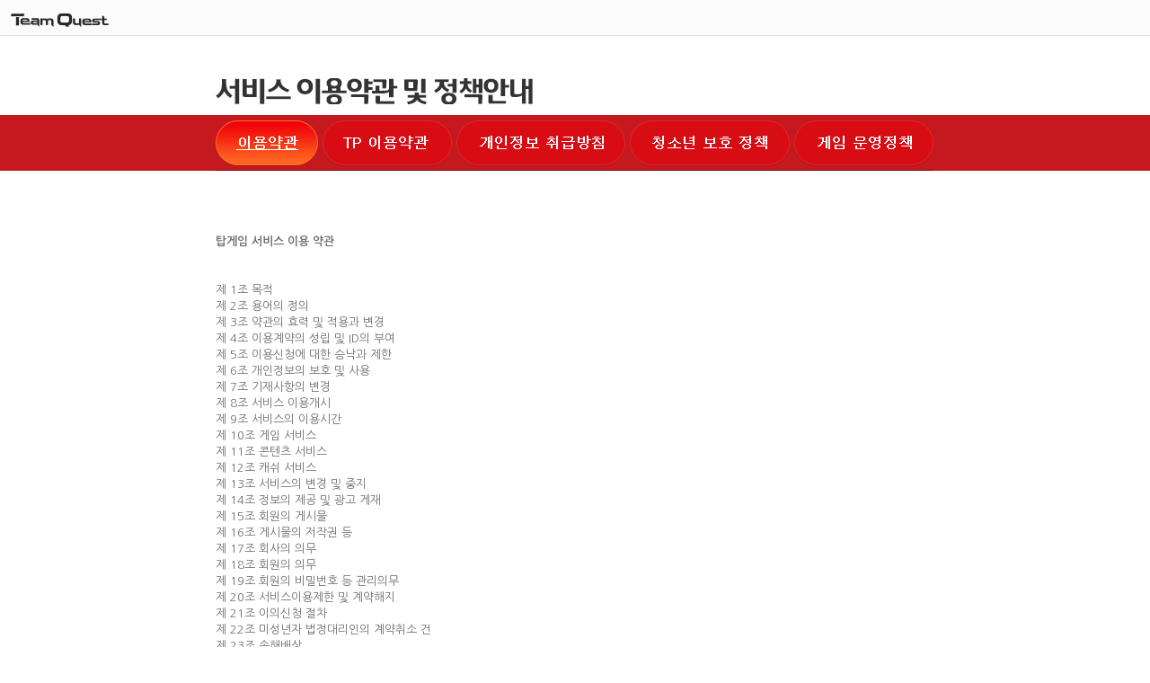

--- FILE ---
content_type: text/html; charset=UTF-8
request_url: https://www.topgame.kr/policy/policy.html
body_size: 43301
content:


<!DOCTYPE html PUBLIC "-//W3C//DTD XHTML 1.0 Transitional//EN" "http://www.w3.org/TR/xhtml1/DTD/xhtml1-transitional.dtd">
<html xmlns="http://www.w3.org/1999/xhtml">
<head>
<meta http-equiv="Content-Type" content="text/html; charset=utf-8" />
<title>탑게임(TopGame)</title>
<meta name="title"        content="TopGame" />
<meta name="author"       content="TopGame"/>
<meta name="keywords"     content="TopGame"/>
<meta name="description"  content="TopGame 홈페이지입니다." />	
<meta http-equiv="X-UA-Compatible" content="IE=edge">
<link href="https://imgcdn.topgame.kr/www/image/wwwico.ico" rel="shortcut icon">

<link type="text/css" href="/libs/css/common.css" rel="stylesheet"  charset="utf-8" />
<link type="text/css" href="/libs/css/agree.css"  rel="stylesheet"  charset="utf-8" />

<script type="text/javascript" src="/libs/js/all.js"></script>
</head>
<body>
	<ul id="skipNavi">
	</ul>
	<div id="wrap">
		<h1><a href="/" title="TeamQuest">TeamQuest</a></h1>
		<!-- header area -->
		<div id="header">
			<ul id="utill_menu"></ul>
		</div>
		<!-- //header area -->
	<!-- container area -->		
	<div id="container">
		<div id="content-area">
			<div id="contents">
		
				<div id="location">
					<h2><img src="https://cyfun7796.cdn3.cafe24.com/topgame/common/tit_agree.gif" alt="탑게임 이용약관" /></h2>
				</div>
				<div id="navi">
					<ul>
						<li class="depth1"><a href="/policy/policy.html"         ><img src="https://cyfun7796.cdn3.cafe24.com/topgame/common/navi_agr_1_on.gif"  alt="이용약관" /></a></li>
						<li class="depth1"><a href="/policy/TPoint_policy.html"  ><img src="https://cyfun7796.cdn3.cafe24.com/topgame/common/navi_agr_2_off.gif" alt="Top Point 이용약관" /></a></li>
						<li class="depth1"><a href="/policy/privacy.html"        ><img src="https://cyfun7796.cdn3.cafe24.com/topgame/common/navi_agr_3_off.gif" alt="개인정보 취급방침" /></a></li>
						<li class="depth1"><a href="/policy/youth_policy.html"   ><img src="https://cyfun7796.cdn3.cafe24.com/topgame/common/navi_agr_4_off.gif" alt="청소년 보호정책" /></a></li>
						<li class="depth1"><a href="/policy/gamepolicy.html"     ><img src="https://cyfun7796.cdn3.cafe24.com/topgame/common/navi_agr_5_off.gif" alt="게임 운영정책" /></a></li>
					</ul>
				</div>
				<script type="text/javascript">
				//<![CDATA[
					new gnbNavi('navi','noscript',1);
				//]]>
				</script>

				<div class="agree">
					

					<style type="text/css">
ul.policy_list {  }
ul.policy_list li { font-weight: bold; }
ul.policy_list li a { color: #666; }

ol { margin-left: 17px;}
ol > li { list-style-type:decimal !important; margin-bottom: 15px;}
</style>
<div class="agree_cont">

<h4>탑게임 서비스 이용 약관</h4>
<br /><br />

<ul>
<li><a href="#01">제 1조 목적</a></li>
<li><a href="#02">제 2조 용어의 정의</a></li>
<li><a href="#03">제 3조 약관의 효력 및 적용과 변경</a></li>
<li><a href="#04">제 4조 이용계약의 성립 및 ID의 부여</a></li>
<li><a href="#05">제 5조 이용신청에 대한 승낙과 제한</a></li>
<li><a href="#06">제 6조 개인정보의 보호 및 사용</a></li>
<li><a href="#07">제 7조 기재사항의 변경</a></li>
<li><a href="#08">제 8조 서비스 이용개시</a></li>
<li><a href="#09">제 9조 서비스의 이용시간</a></li>
<li><a href="#10">제 10조 게임 서비스</a></li>
<li><a href="#11">제 11조 콘텐츠 서비스</a></li>
<li><a href="#12">제 12조 캐쉬 서비스</a></li>
<li><a href="#13">제 13조 서비스의 변경 및 중지</a></li>
<li><a href="#14">제 14조 정보의 제공 및 광고 게재</a></li>
<li><a href="#15">제 15조 회원의 게시물</a></li>
<li><a href="#16">제 16조 게시물의 저작권 등</a></li>
<li><a href="#17">제 17조 회사의 의무</a></li>
<li><a href="#18">제 18조 회원의 의무</a></li>
<li><a href="#19">제 19조 회원의 비밀번호 등 관리의무</a></li>
<li><a href="#20">제 20조 서비스이용제한 및 계약해지</a></li>
<li><a href="#21">제 21조 이의신청 절차</a></li>
<li><a href="#22">제 22조 미성년자 법정대리인의 계약취소 건</a></li>
<li><a href="#23">제 23조 손해배상</a></li>
<li><a href="#24">제 24조 면책사항</a></li>
<li><a href="#25">제 25조 관할법원</a></li>
<li><부칙></li>
</ul>
<br /><br />

<h4 id="01">제1조 목적</h4>
<br />
<p>이 이용약관은 <font color="d52e1c"><b>(주)팀퀘스트</b></font>(이하 “회사”라고 함)가 운영하는 게임(www.topgame.kr) 및 제반 서비스의 이용과 관련하여 회원과 회사간의 조건 및 절차에 관한 기본적인 사항을 정함을 목적으로 합니다.</p>
<br />

<h4 id="02">제2조 용어의 정의</h4>
<br />
<p>이 약관에서 사용하는 용어의 정의는 다음과 같습니다.</p>
<br />
<ol>
<li>이용계약 : 회사가 제공하는 서비스 이용과 관련하여 회사와 이용고객 간에 체결하는 계약을 말합니다. </li>
<li>회원 : 회사가 운영하는 사이트에 접속하여 이 약관에 동의하고, ID(고유식별자)와 PASSWORD(비밀번호)를 발급 받아 회사가 제공하는 서비스를 이용하는 자를 말합니다.</li>
<li>고유식별자(ID) : 회원 식별과 서비스 이용을 위하여 회원이 선정하고 회사가 부여한 문자와 숫자의 조합으로 회사 ID 및 각 게임의 게임 계정을 포함합니다.</li>
<li>비밀번호 : 회원이 부여 받은 고유식별자와 일치하는 이용 고객임을 확인하기 위해 회원 자신이 선정한 문자와 숫자, 특수 기호의 조합을 말합니다.</li>
<li>이용고객(이용자) : 회사가 제공하는 서비스를 이용하는 자(회원, 비회원 포함)를 말합니다. 이 약관에서 사용하는 용어의 정의는 제1항에서 정하는 것을 제외하고는 관계법령 및 서비스별 안내에서 정하는 바에 의합니다. 관계법령과 서비스별 안내에서 정하지 않는 것은 일반적인 상관례에 의합니다.</li>
</ol>

<h4 id="03">제3조 이용약관의 효력 및 변경</h4>
<br />
<ol>
<li>이 약관은 회사에서 운영하는 홈페이지(www.topgame.kr)에 온라인으로 공시함으로써 효력이 발생합니다. 이 약관에 동의하고 회원가입을 한 회원은 약관에 동의한 시점부터 동의한 약관의 적용을 받고 약관의 변경이 있을 경우에는 변경의 효력이 발생한 시점부터 변경된 약관의 적용을 받습니다.</li>
<li>이 약관에 동의하는 것은 정기적으로 홈페이지를 방문하여 약관의 변경사항을 확인하는 것에 동의하는 것을 의미합니다.</li>
<li>회사는 필요하다고 인정되는 경우 이 약관을 변경할 수 있습니다. 회사는 약관이 변경되는 경우에 변경된 약관의 내용과 적용일을 정하여, 그 적용일로부터 7일전 홈페이지에 온라인으로 공시합니다. 다만, 이용자에게 불리하게 약관 내용을 변경하는 경우에는 적용일로부터 30일전 홈페이지에 온라인으로 공시하거나 회원이 입력한 가장 최근의 e-mail로 전송하는 방법으로 회원에게 고지합니다. 변경된 약관은 공시하거나 고지한 적용일로부터 효력이 발생합니다.</li>
<li>회원은 변경된 약관에 대해 거부할 권리가 있습니다. 본 약관의 변경에 대해 이의가 있는 회원은 서비스 이용을 중단하고 이용계약을 해지(회원탈퇴)할 수 있습니다. 회원이 변경된 이용약관의 적용일 이후에도 서비스를 계속 이용하는 경우에는 개정된 약관에 동의한 것으로 봅니다.</li>
</ol>

<h4 id="04">제 4조 이용계약의 성립 및 ID의 부여</h4>
<br />
<ol>
<li>회사가 제공하는 서비스를 이용하고자 하는 자가 본 약관의 내용에 대하여 동의를 한 다음 회사가 제시하는 양식과 절차에 따라 이용신청을 하고, 그 신청한 내용에 대해 회사가 승낙함으로써 회사와 이용자간의 이용계약이 체결됩니다. 단, 이용자가 14세 미만 미성년자인 경우, 관련법에 따라 법정대리인의 동의절차를 거쳐야만 회사가 제시하는 가입 절차를 완료할 수 있습니다.</li>
<li>본 이용약관에 대한 동의는 서비스를 이용하고자 하는 자가 이용 신청 시 본 약관에 ‘동의함’ 버튼을 클릭함으로써 동의의 의사표시가 완료됩니다.</li>
<li>이용자는 제1항의 이용 신청 시 반드시 이용자의 실명 및 실제정보를 기재하여야 합니다. 이를 준수하지 않은 회원은 일체의 권리를 주장할 수 없습니다.</li>
<li>이용계약이 성립되면 회사는 회원에게 본 약관이 정하는 바에 따라 회원 ID를 승낙하고 회원 ID를 통해 회원에 대한 제반 관리 업무를 수행합니다. 회원은 본 약관이 정한 바에 따라 부여 받은 회원 ID를 매개로 하여 게임 계정을 생성할 수 있습니다.</li>
<li>회원은 회사가 정한 절차에 의해 3개의 ID를 부여 받을 수 있으며 부여된 ID를 통해 회사가 제공하는 서비스를 이용할 수 있습니다. 단, 회사가 제시하는 양식과 절차가 완료되지 않은 경우, 일부 서비스 이용에 제한이 있을 수 있습니다.</li>
<li>일단 부여된 회원 ID 는 원칙적으로 변경이 불가능하며, 불가피한 사유로 인하여 ID 를 변경하고자 하는 경우에는 해당 ID를 해지하고 새로운 ID로 가입을 하여야 합니다.</li>
<li>회원 ID에 대한 지위승계는 허용하지 않습니다.</li>
<li>회사가 지정한 협력회사(채널링사이트, 파트너회사) 회원 계정으로 회사의 게임 서비스를 이용하고자 할 경우, 별도의 동의창을 통해 협력회사의 개인정보 제3자 제공에 관한 사항과 회사의 ‘이용약관’ 및 ‘개인정보취급방침’에 동의 버튼을 클릭함으로서, 협력회사의 개인정보 제3자 제공에 대한 동의, 회사의 이용약관 및 개인정보취급방침에 동의한 것으로 봅니다.</li>
</ol>

<h4 id="05">제 5조 이용신청에 대한 승낙과 제한</h4>
<br />
<ol>
<li>회사는 상기 이용고객의 신청에 대하여 업무상 또는 기술상의 문제가 없는 경우 서비스 이용을 승낙함을 원칙으로 합니다. 단, 회사는 다음 각 호에 해당하는 신청에 대하여는 승낙을 하지 않을 수 있습니다.
	<ul>
	<li>1) 본 약관 제19조 제2항 각호에서 금지하고 있는 사항을 위반하여 신청한 경우</li>
	<li>2) 기타 회원으로서 부적절한 행위를 할 우려가 있다고 인정되는 경우</li>
	</ul>
</li>
<li>회사는 다음 각 호의 경우에 원인이 해소될 때까지 승낙을 유보할 수 있습니다. <br />
	<ul>
	<li>1) 회사의 설비에 여유가 없는 경우</li>
	<li>2) 기술상 서비스를 처리하지 못할 장애 사항이 발생한 경우</li>
	<li>3) 관련법령에 의해 법정 대리인 동의 등이 필요한 이용자가 필요한 절차를 완료하지 않을 경우</li>
	<li>4) 최근 3개월 내 해지기록이 있고 회원가입을 재신청하려는 경우</li>
	<li>5) 기타 회원으로서 부적절한 행위를 할 우려가 있다고 인정되는 경우</li>
	</ul>
	</li>
</ol>

<h4 id="06">제 6조 개인정보의 보호 및 사용</h4>
<br />
<ol>
<li>회사는 관계법령이 정하는 바에 따라 이용자 등록정보를 포함한 이용자의 개인정보를 보호하기 위해 노력합니다. 이용자 개인정보의 보호 및 사용에 대해서는 관련법령 및 회사의 개인정보취급방침이 적용됩니다. 단, 회사의 공식 사이트 이외의 링크된 사이트에서는 회사의 개인정보취급방침이 적용되지 않습니다.</li>
<li>회사는 본인확인을 위해 필요한 경우, 회원에게 그 이유(용도)를 고지하고 회원의 신분증 또는 이에 갈음하는 증서를 요구할 수 있습니다. 회사는 이를 미리 고지한 목적 이외로 사용할 수 없으며, 목적 달성 시 즉시 재생이 불가능한 방법으로 파기합니다.</li>
<li>회사는 이용자의 귀책사유로 인해 노출된 이용자의 계정정보를 비롯한 모든 정보에 대해서는 일체의 책임을 지지 않습니다.</li>
</ol>

<h4 id="07">제 7조 기재사항의 변경</h4>
<br />
<p>회원은 본 서비스의 이용을 위해 자신의 정보를 성실히 관리해야 하며 개인정보에 변동사항이 있을 경우 이를 변경해야 합니다. 회원의 개인정보변경이 지연되거나 누락되어 발생되는 손해는 회원의 책임으로 합니다.</p>
<br />

<h4 id="08">제 8조 서비스 이용개시</h4>
<br />
<ol>
<li>회사는 이용고객의 이용신청을 승낙한 때부터 서비스를 개시합니다. 단, 일부 서비스의 경우에는 회사의 필요에 따라 지정된 일자부터 서비스를 개시할 수 있습니다.</li>
<li>회사는 특정 서비스에 대해서는 유료로 제공할 수 있습니다.</li>
<li>회사의 업무상 또는 기술상의 장애로 인하여 서비스를 개시하지 못하는 경우에는 홈페이지 또는 개별 서비스 관련 홈페이지에 공시하거나 회원에게 이를 통지합니다.</li>
</ol>

<h4 id="09">제 9조 서비스의 이용시간</h4>
<br />
<ol>
<li>회사는 서비스를 업무상 또는 기술상 특별한 지장이 없는 한 연중무휴 1일 24시간 제공을 원칙으로 합니다. 다만, 회사는 시스템 정기점검, 서버의 증설 및 교체, 새로운 게임 내용의 추가, 각종 버그 패치 등 운영상 필요한 경우, 일정기간 동안 서비스를 일시 중지시킬 수 있으며, 이러한 경우 회사는 사전에 이를 홈페이지에 공지합니다.</li>
<li>제1항에도 불구하고, 회사가 사전에 통지할 수 없는 치명적인 버그 발생, 서버기기 결함, 긴급 보안문제 해결 등 긴급하고도 부득이한 사유로 인해 예고 없이 일시적으로 서비스가 중단될 수 있으며, 이럴 경우에는 사후에 이를 공지할 수 있습니다. 만일 새로운 서비스로의 교체 등이 필요하다고 회사가 판단하는 경우에는 사전에 홈페이지를 통해 공지한 후 현재 제공되는 서비스를 일정 기간 동안 중단할 수 있습니다. 또한 법령에 따라 만 16세 미만의 회원에게는 오전 0시부터 오전6시까지 서비스 이용을 제한할 수 있으며, 만 18세 미만의 회원에게는 본인 또는 법정대리인의 요청에 따라 서비스 이용을 제한할 수 있습니다.</li>
<li>회사는 서비스의 제공에 필요할 경우 정기점검을 실시할 수 있으며, 정기점검 시간은 홈페이지 또는 개별 서비스 관련 홈페이지에 공지한 바에 의합니다.</li>
<li>회사는 국가비상사태 등의 불가항력의 사유나 정전, 서비스 설비의 장애 또는 서비스이용의 폭주 등으로 인하여 정상적인 서비스 제공이 불가능하다고 판단하는 경우 서비스의 전부 또는 일부를 중지할 수 있으며, 이러한 경우 그 사유 및 기간을 사전 또는 사후에 회원에게 홈페이지를 통하여 공지합니다. </li>
<li>회사는 서비스를 특정 단위로 구분하여 각 단위별로 서비스이용시간을 다르게 운영할 수 있으며, 이러한 사항은 사전에 공지합니다.</li>
</ol>

<h4 id="10">제 10조 게임 서비스</h4>
<br />
<ol>
<li>회사는 회원에게 유료 또는 무료로 게임 서비스를 제공할 수 있으며, 유료로 제공하는 게임 서비스에 대한 결제 관련 사항은 TP 이용약관을 따릅니다.</li>
<li>회사는 게임서비스를 제공 함에 있어 회원에게 본 약관 외에 별도 게임별 약관의 체결을 요구할 수 있습니다. 별도의 약관이 요구되는 게임은 회원이 해당 게임의 약관에 동의한 후 이용신청을 하고 그러한 내용에 대해 회사가 승인 함으로써 이용할 수 있습니다.</li>
<li>게임에 대한 지적재산권을 포함한 모든 소유권은 회사에게 있으며, 게임서비스를 이용하는 회원은 회사가 제공하는 서비스 범위 내에서 이용권을 가집니다. 즉, 회원은 회사가 제공하는 게임을 일정기간 동안 회사가 제공하는 서비스 범위 내에서 이용할 권한을 갖는 것이며, 이를 회사가 정한 방법 이외의 방법으로 이용 또는 사용할 수 없습니다.</li>
</ol>

<h4 id="11">제 11조 콘텐츠 서비스</h4>
<br />
<ol>
<li>회사는 회원에게 게임에 사용하는 아이템(이하 ‘아이템’이라 함)을 포함한 콘텐츠 서비스를 제공할 수 있습니다. 서비스에 제공되는 콘텐츠는 회사의 정책에 따라서 회원에게 이용기한을 정할 수 있으며, 이러한 이용기한은 각 콘텐츠 서비스 세부이용 지침에서 정하거나 각 콘텐츠 서비스 결제화면 등에 미리 게시하여 회원에게 고지합니다.</li>
<li>회사는 콘텐츠 서비스에 필요한 최소한의 기술사양에 관한 정보를 각 서비스별 홈페이지 권장사양정보에서 제공하며, 회원은 콘텐츠 서비스를 이용하기 위하여 서비스에 이용할 단말기 사양, 유무선 통신망의 품질 등이 해당 콘텐츠 서비스의 이용에 적합한지 여부를 사전에 확인하여야 합니다.</li>
<li>회사는 콘텐츠 서비스 중 회원에게 사용하는 아이템(이하 '아이템'이라 함) 서비스를 유료 또는 무료로 구분하여 제공할 수 있으며 아이템 관련 정책은 다음을 따릅니다.</li>
<li>보증기간이 별도로 명시된 유료아이템의 경우는 구매 시 명기한 보증기간을 따릅니다. 단, 회사가 회원에게 지급한 무료아이템의 경우에는 서비스제공기간을 보증하지 않습니다.</li>
<li>보증기간이 '영구'로 표시된 유료아이템이나 보증기간이 표시되지 않은 유료아이템(이하 '영구아이템'이라 함)에 대한 사용은 게임 서비스가 정상적으로 제공되는 기간 동안의 이용권을 보장하는 것이며, 만약 회원이 온라인게임 이용약관상 금지 행위를 하였거나 휴면 ID 또는 휴면캐릭터로 분류되어 그에 따른 제재로서 당해 ID 또는 캐릭터가 이용제한 내지 삭제되는 경우에 따라 서비스가 중단되는 경우, 영구아이템의 사용도 중지되며 회사는 회원에 대하여 구매대금을 반환할 책임을 부담하지 아니합니다.</li>
<li>회사는 회원의 부정한 이용을 방지하기 위하여 타인으로부터 선물 받은 아이템이나 회사로부터 무료로 제공받은 아이템은 TP로 환불하지 않습니다.</li>
<li>회사는 아이템의 보증기간 중 회사의 게임 내용의 변경 및 아이템 정책에 따라 기존 아이템의 기능 등을 변경하거나 사용이 불가능하도록 변경할 수 있습니다. 이 때, 유료로 구매한 아이템 사용이 불가능하게 되는 경우에는 30일 이상 홈페이지 또는 관련 홈페이지에 공지를 하고 사용권이 남은 아이템을 유료로 구매한 회원에 한해 기존 아이템의 잔여 기간을 산정한 뒤 등가의 신규 아이템 등으로 보상합니다.</li>
<li>회사가 회원에게 제공하는 유료 콘텐츠는 청약 철회가 가능한 콘텐츠와 청약철회가 제한되는 콘텐츠로 구분되어 제공됩니다. 청약철회가 가능한 콘텐츠는 구매시부터 7일 이내에 청약 철회를 할 수 있으며, 이 기간이 경과한 콘텐츠이거나 ‘전자상거래등에서의 소비자 보호에 관한 법률‘ 등 기타 관계법령에서 정한 청약철회 제한 사유에 해당하는 콘텐츠는 청약철회가 제한됩니다. 청약철회가 제한되는 콘텐츠는 제한되는 사실을 팝업 화면이나 연결 화면 등으로 표시합니다.</li>
<li>회사가 제공하는 아이템을 포함한 콘텐츠의 지적재산권을 포함한 모든 소유권은 회사에게 있으며, 회원은 회사가 제공하는 범위 내에서 서비스 이용권을 가집니다. 즉, 회원은 회사가 제공하는 콘텐츠를 일정기간 동안 회사가 제공하는 서비스 범위 내에서 이용할 권한을 갖는 것이며, 이를 회사가 정한 방법 이외의 방법으로 이용 또는 사용하거나 양도, 판매할 수 없습니다.</li>
</ol>


<h4 id="12">제 12조 캐시 서비스</h4>
<br />
<ol>
<li>회사에서 제공하는 서비스 중 일부는 현금과 일대일의 비율로 구입한 TP가 있어야 사용할 수 있습니다. TP에 관해서는 회사가 정하는 별도의 TP 이용약관에 따릅니다.</li>
</ol>

<h4 id="13">제 13조 서비스의 변경 및 중지</h4>
<ol>
<li>회사는 운영상 또는 기술상의 필요에 따라 제공하고 있는 서비스를 변경할 수 있습니다. 변경될 서비스의 내용 및 제공일자 등에 대해서는 회사가 규정한 방법으로 회원에게 사전에 통지합니다. 단, 회사가 사전에 통지할 수 없는 치명적인 버그 발생, 서버기기결함, 긴급 보안문제 해결 등의 부득이한 사정이 있는 경우는 사후에 통지할 수 있습니다.</li>
<li>회사는 게임의 기획이나 운영상 또는 회사의 긴박한 상황 등에 의해 서비스 전부를 중단할 필요가 있는 경우 20일 전에 홈페이지에 이를 공지하고 서비스의 제공을 중단할 수 있습니다. </li>
<li>회원은 서비스 종료 시 사용 기간이 남아 있지 않은 기간제 유료아이템에 대하여 서비스 제공의 요구, 서비스 중단에 대한 배상을 청구할 수 없습니다. 영구아이템의 경우 서비스 중단 공지 시 공지된 서비스의 종료일까지 아이템의 이용 기간으로 봅니다.</li>
<li>회사는 다음 각호에 해당하는 경우 서비스의 전부 또는 일부를 제한하거나 중지할 수 있습니다. <br />
	<ul>
	<li>1) 전시, 사변, 천재지변 또는 국가비상사태 등 불가항력적인 사유가 있는 경우</li>
	<li>2) 정전, 제반 설비의 장애 또는 이용량의 폭주 등으로 정상적인 서비스 이용에 지장이 있는 경우</li>
	<li>3) 서비스용 설비의 보수 등 공사로 인한 부득이한 경우</li>
	<li>4) 회사의 제반 사정으로 서비스를 할 수 없는 경우</li>
	</ul>
</li>
</ol>
<p>위항에 관한 서비스 중단의 경우에는 회사가 정한 방법으로 통지합니다. 다만, 회사가 통제할 수 없는 사유로 인한 서비스의 중단으로 인하여 사전 통지가 불가능한 경우에는 그러하지 아니합니다.회사는 서비스의 변경 및 중지로 발생하는 문제에 대해서는 책임을 지지 않습니다.</p>
<br />


<h4 id="14">제 14조 정보의 제공 및 광고 게재</h4>
<br />
<ol>
<li>회사는 본 서비스 등을 유지하기 위하여 광고를 게재할 수 있으며, 회원은 서비스 이용시 노출되는 광고게재에 대하여 동의합니다.</li>
<li>회사가 제공하는 제3자의 광고에 회원이 참여하거나 교신 또는 거래를 함으로써 발생하는 손실과 손해에 대해서는 회원의 책임으로 합니다.</li>
<li>회사는 서비스 개선 및 회원 대상 서비스 소개 등을 위한 목적으로 회원 개인에 대한 추가정보를 요구할 수 있으며, 동 요청에 대해 회원은 승낙하여 추가정보를 제공하거나 거부할 수 있습니다.</li>
<li>회원에게 정보 등을 제공하는 경우 회사는 회원이 입력한 e-mail 주소로 통지하거나 또는 회사가 운영하는 홈페이지에 게시하는 것으로 할 수 있습니다. e-mail의 경우 해당 e-mail 서비스 제공사의 제한에 의해 개별통지가 불가한 경우 발생하는 문제에 대해서는 책임을 지지 않습니다.</li>
</ol>

<h4 id="15">제 15조 회원의 게시물 </h4>
<br />
<ol>
<li>게시물이라 함은 회사의 서비스 내에 회원이 올린 글, 사진, 그림을 비롯한 각종 파일과 링크, 덧글 등의 정보를 의미합니다.</li>
<li>회원의 게시물로 인해 발생하는 손실이나 문제는 회원 개인의 책임이며 회사는 이에 대한 책임을 지지 않습니다.</li>
<li>회사는 관리상의 필요에 따라 게시물을 사전 통지 없이 이동시킬 수 있습니다.</li>
<li>회원의 게시물이 타인의 권리를 침해하였음을 이유로 타인으로부터 회사가 손해배상청구 등의 이의 제기를 받은 경우, 게시물을 작성한 회원은 회사의 면책을 위하여 적극적으로 협조하여야 하며, 회사가 면책되지 못한 경우 회원은 그로 인해 발생한 문제에 대해 책임을 부담하여야 합니다.</li>
<li>회원은 게시하거나 전달하는 게시물이 제21조 제2항 각 호에 해당한다고 판단되는 경우, 또는 탈퇴한 회원의 게시물의 경우 사전 통지 없이 삭제시킬 수 있으며 또한 등록을 거부할 수 있습니다.</li>
</ol>

<h4 id="16">제 16조 게시물의 저작권 등</h4>
<br />
<ol>
<li>회사가 작성한 저작물에 대한 저작권 및 기타 지적재산권은 회사에 귀속합니다.</li>
<li>회원이 서비스 내에 게시한 게시물의 저작권은 해당 저작권자에게 귀속합니다.</li>
<li>회원은 서비스를 이용하면서 얻은 정보를 회사의 승낙 없이 영리목적으로 이용하거나 제3자에게 이용하게 할 수 없습니다.</li>
<li>회원이 서비스 내에 게시하는 게시글은 검색결과 내지 서비스 및 관련 프로모션 등에 노출될 수 있으며, 해당 노출을 위해 필요한 범위 내에서는 일부 수정, 복제, 편집되어 게시될 수 있습니다. 이 경우, 회사는 저작권법의 내용을 준수하여야 하며, 회원은 언제든지 고객센터 또는 서비스 내 관리기능을 통해 해당 게시물에 대한 삭제, 검색 결과 제외, 비공개 등의 조치를 취할 수 있습니다. 이는 회사가 서비스를 운영하는 동안 유효하며, 회원이 탈퇴한 이후에도 지속적으로 적용됩니다.</li>
<li>회사는 회원의 게시물이 제3자로부터 저작권 등의 문제로 이의제기가 있고 그것이 상당한 이유가 있다고 판단되는 경우, 사전 통지 없이 이를 삭제하거나 등록 자체를 거부할 수 있으며, 저작권 및 권리침해로 인한 게시물의 게시중단 등에 대한 사항은 저작권법 및 관계법령에 따릅니다.</li>
</ol>

<h4 id="17">제 17조 회사의 의무</h4>
<br />
<ol>
<li>회사는 이용고객이 희망한 서비스 제공 개시일에 특별한 사정이 없는 한 서비스를 이용할 수 있도록 하여야 합니다.</li>
<li>회사는 계속적이고 안정적인 서비스의 제공을 위하여 설비에 장애가 생길 때에는 부득이한 사유가 없는 한 지체 없이 이를 수리 또는 복구해야 합니다.</li>
<li>회사는 개인정보 보호를 위해 개인정보취급방침을 공시하고 준수해야 합니다.</li>
<li>회사는 이용 고객으로부터 제기되는 의견이나 불만이 정당하다고 객관적으로 인정될 경우에는 적절한 절차를 거쳐 즉시 처리하여야 합니다. 다만, 즉시 처리가 곤란한 경우는 이용자에게 그 사유와 처리 일정을 통보 하여야 합니다.</li>
<li>회사는 법령과 본 약관이 금지하거나 미풍양속에 반하는 행위를 하지 않으며, 계속적이고 안정적인 서비스를 제공하기 위하여 노력합니다.</li>
<li>회사는 회원의 개인정보보호를 위해 보안시스템을 구축하며 개인정보취급방침을 공시하고 준수합니다.</li>
<li>회사는 회원의 개인정보를 본인의 승낙 없이 타인에게 누설/배포하지 않습니다. 단, 전기통신관련법령 등 관계법령에 의하여 관련 국가기관 등의 요구가 있는 경우에는 그러하지 아니합니다.</li>
<li>회사는 이용고객으로부터 제기되는 의견이나 불만이 정당하다고 인정될 경우에는 즉시 처리합니다. 다만, 즉시 처리가 곤란한 경우에는 이용자에게 전화나 e-mail로 그 사유와 처리일정을 통보할 수 있습니다.</li>
</ol>


<h4 id="18">제 18조 회원의 의무</h4>
<br />
<ol>
<li>이용고객은 회원가입 신청 시 모든 사항을 사실에 근거하여 기재하여야 하며, 허위 또는 타인의 정보를 등록할 경우 일체의 권리를 주장할 수 없습니다.</li>
<li>회원은 회사가 제공하는 서비스를 이용함에 있어 다음 각 호의 행위를 하여서는 안됩니다. <br />
	<ul>
	<li>1) 회원 가입 신청이나 회원정보 변경 시 실명이 아닌 정보 또는 다른 사람의 정보를 사용하거나, 허위 사실 기재</li>
	<li>2) 다른 회원의 ID 및 비밀 번호를 도용, 부정하게 사용</li>
	<li>3) 회원의 ID 또는 회원 ID에 축적된 게임 아이템, 게임 머니 등을 타인과 거래, 매매</li>
	<li>4) 회사의 서비스 또는 서비스를 이용하여 얻은 정보를 회사의 사전 승낙 없이 복제, 유통, 조장하거나 상업적으로 이용</li>
	<li>5) 회사의 서비스를 이용하여 자기 또는 타인에게 재산상의 이익을 발생</li>
	<li>6) 타인의 명예를 훼손하거나 손해를 가하는 행위</li>
	<li>7) 명의자의 동의나 승낙 없이 결제 수단을 무단 도용하여 서비스이용요금을 결제</li>
	<li>8) 회사의 지적재산권, 제3자의 지적재산권, 초상권 등 기타 권리를 침해</li>
	<li>9) 회사의 승인을 받지 않고 다른 회원의 개인정보를 수집, 저장, 유포, 게시</li>
	<li>10) 프로그램의 버그를 악용하거나 서비스와 관련된 설비의 오동작이나 정보 등의 파괴 및 혼란을 유발시키는 컴퓨터바이러스 감염자료를 등록 또는 유포</li>
	<li>11) 회사 서비스 운영을 고의로 방해하거나 서비스의 안정적 운영을 방해할 수 있는 정보 및 수신자의 명시적인 수신거부 의사에 반하여 광고성 정보를 전송</li>
	<li>12) 타인으로 가장하는 행위 및 타인과의 관계를 허위로 명시</li>
	<li>13) 음란, 저속한 정보를 교류, 게재하거나 음란사이트를 연결(링크)하거나 승인되지 않은 광고 및 홍보물 게재 </li>
	<li>14) 재물을 걸고 도박하는 등 사행 행위를 유도하거나 참여하는 경우</li>
	<li>15) 수치심이나 혐오감 또는 공포심을 일으키는 말이나 음향, 글이나 화상 또는 영상을 상대방에게 전송, 도달, 유포</li>
	<li>16) 서비스에 게시된 정보를 변경하는 행위</li>
	<li>17) 관련 법령에 의하여 그 전송 또는 게시가 금지되는 정보(컴퓨터프로그램) 또는 컴퓨터소프트웨어, 하드웨어, 전기통신 장비의 정상적인 가동을 방해, 파괴할 목적으로 고안된 소프트웨어 바이러스, 기타 다른 컴퓨터 코드, 파일, 프로그램을 포함하고 있는 자료를 전송, 게시, 유포, 사용</li>
	<li>18) 회사의 직원이나 운영자를 가장하거나 사칭하여 또는 타인의 명의를 도용하여 글을 게시하거나 메일을 발송하는 행위</li>
	</ul>
</li>
<li>회원은 관계법령, 본 약관의 규정을 비롯하여 회사가 통지하는 사항 등을 준수하여야 하며, 기타 회사의 업무에 방해되는 행위를 하여서는 안됩니다.</li>
<li>회원은 회사에서 공식적으로 인정한 경우를 제외하고는 서비스를 이용하여 상품을 판매하는 등의 영업활동을 할 수 없고, 서비스를 통해 취득한 아이템 및 ID 등을 거래에 제공하거나 제공받을 수 없고, 해킹, 광고를 통한 수익, 상용소프트웨어 불법배포 등의 행위를 할 수 없으며, 그와 같은 행위를 준비하거나 광고할 수 없습니다. 이를 위반하여 발생한 영업 활동의 결과 및 손실, 관계기관에 의한 구속 등 법적 조치 등에 관해서는 전적으로 회원의 책임으로 하며 회사는 이에 대해 일체의 책임을 지지 않습니다. 만약 회원의 이와 같은 행위와 관련하여 회사에 손해가 발생한 경우 회원은 일체의 손해배상 의무를 부담합니다.</li>
<li>회원은 주소, 연락처, e-mail 등 이용계약사항에 변경이 발생할 경우 해당절차를 거쳐 회사에 이를 즉시 고지하여야 합니다. 회원이 제공한 등록정보 및 갱신한 등록정보가 부정확할 경우 회사는 회원의 서비스 이용을 제한 또는 중지할 수 있습니다.</li>
<li>회원은 홈페이지의 공지사항을 수시로 확인하여야 합니다.</li>
</ol>

<h4 id="19">제 19조 회원의 비밀번호 등 관리의무</h4>
<br />
<ol>
<li>회원은 자신의 ID와 비밀번호가 노출되지 않도록 최선의 주의를 다하여야 합니다. 회원의 과실로 인한 ID와 비밀번호 노출로 발생되는 피해 및 결과에 대한 책임은 회원에게 있습니다.</li>
<li>회원의 서비스 이용권한 및 서비스 이용계약상의 지위는 제3자에게 양도하거나 대여할 수 없으며 또한 담보로 제공할 수 없습니다. 회사는 회원이 이러한 행위를 했을 시 회원의 서비스 이용을 제한할 수 있으며, 회원의 상기 행위로 야기된 결과에 대한 책임은 회원에게 있습니다.</li>
<li>회원은 본인의 ID 및 비밀번호를 제3자에게 이용하게 해서는 안되며, 회원 본인의 ID 및 비밀번호를 도난 당하거나 제3자가 사용하고 있음을 알게 된 때에는 즉시 회사에 통보하고 회사의 안내가 있는 경우 그에 따라야 합니다.</li>
</ol>

<h4 id="20">제 20조 서비스이용제한 및 계약해지</h4>
<br />
<ol>
<li>회원은 회원의 사정으로 인하여 서비스의 이용중지나 계약해지를 요청할 수 있습니다.</li>
<li>회원이 서비스의 이용중지 또는 해지를 원하는 경우, 그 절차는 다음과 같습니다. 회원은 홈페이지를 통하여 회사에 서비스 이용 중지 또는 해지를 신청할 수 있습니다.</li>
<li>회사는 회원이 다음 각 호에 해당하는 경우, 회원에게 통지할 수 있는 유효한 수단을 통해 해당 회원에게 통지하고 해당 사유가 해소될 때까지 회원의 서비스 이용을 중지시키거나 또는 제한할 수 있습니다. <br />
	<ul>
	<li>1) 회원 가입 시 등록한 개인정보의 일부가 허위인 경우</li>
	<li>2) 사이트 및 게임 내에서 타인에게 불괘감을 주는 행위를 할 경우</li>
	<li>3) 원활한 게임 진행 및 운영을 방해하는 경우</li>
	<li>4) 회사가 허락하지 않은 프로그램의 사용 및 배포, 시스템의 버그이용, 해킹 또는 기타 시스템을 훼손시키려는 행위를 할 경우</li>
	<li>5) ID 및 비밀번호의 유출로 인하여 제3자에 의한 부정 사용 등이 발생한 경우</li>
	<li>6) 본 약관에 의해 ID 사용이 중지 또는 제한된 경우</li>
	</ul>
</li>
<li>회사는 회원이 다음 각 호에 해당하는 경우, 회원에게 통지할 수 있는 유효한 수단을 통해 해당 회원에게 통지하고 회원 자격을 박탈할 수 있습니다. <br />
	<ul>
	<li>1) 회원 가입 시 등록한 개인정보의 전체가 허위인 경우</li>
	<li>2) 타인의 명의나 개인정보를 도용하여 서비스를 이용하는 경우</li>
	<li>3) 타인의 결제정보 등을 도용하거나 부정한 행위로 거래를 하는 경우</li>
	<li>4) TP을 매매하거나 양도 또는 이를 유도하는 행위를 하는 경우</li>
	<li>5) 회사가 허락하지 않은 프로그램의 사용, 시스템의 버그이용, 해킹 또는 기타 시스템을 훼손시킨 경우</li>
	</ul>
</li>
</ol>

<h4 id="21">제 21조 이의신청 절차</h4>
<br />
<p>회원은 서비스를 이용함에 있어 발생하는 이익 또는 본 약관과 관련한 이의를 회사가 마련하는 고객센터에 할 수 있으며, 회사는 고객의 이의가 정당하다고 인정되는 때에는 그에 상응하는 조치를 취합니다.</p>
<br />

<h4 id="22">제 22조 미성년자 법정대리인의 계약취소 건</h4>
<br />
<p>미성년자 회원이 그 법정대리인의 동의를 받지 않고 요금결제 등 의무부담행위를 한 경우, 미성년자인 회원 또는 그 미성년자의 법정대리인은 관련법령에 따라 계약을 취소할 수 있습니다. 단, 미성년자의 사술로 인한 경우는 제외됩니다.</p>
<br />

<h4 id="23">제 23조 손해배상</h4>
<ol>
<li>회원이 본 약관의 규정을 위반함으로 인하여 회사에 손해가 발생하게 되는 경우, 이 약관을 위반한 회원은 회사에 발생하는 모든 손해를 배상하여야 합니다.</li>
<li>회원이 서비스를 이용함에 있어 행한 불법행위나 본 약관 위반행위로 인하여 회사가 당해 회원 이외의 제3자로부터 손해배상 청구 또는 소송을 비롯한 각종 이의제기를 받는 경우 당해 회원은 자신의 책임과 비용으로 회사를 면책시켜야 하며, 회사가 면책되지 못한 경우 당해 회원은 그로 인하여 회사에 발생한 모든 손해를 배상하여야 합니다.</li>
<li>회사는 무료로 제공하는 서비스와 관련하여 발생하는 사항에 대하여는 어떠한 손해도 책임을 지지 않습니다. 단, 회사의 고의나 중과실로 인한 손해인 경우는 예외로 합니다.</li>
</ol>

<h4 id="24">제 24조 면책사항</h4>
<br />
<ol>
<li>회사는 천재지변 또는 이에 준하는 불가항력으로 인하여 서비스를 제공할 수 없는 경우에는 서비스 제공에 관한 책임이 면제됩니다.</li>
<li>회사는 이용자의 귀책사유로 인한 서비스의 중지 또는 이용장애, 계약해지에 대하여 책임을 지지 않습니다.</li>
<li>회사는 기간통신 사업자가 전기통신서비스를 중지하거나 정상적으로 제공하지 아니하여 발생한 경우에는 책임이 면제됩니다.</li>
<li>회사는 사전에 공지한 서비스용 설비의 보수, 교체, 정기점검, 공사 등 부득이한 사유로 서비스가 중지되거나 장애가 발생한 경우에 대해서는 책임이 면제됩니다.</li>
<li>회사는 이용자가 서비스를 이용하여 기대하는 수익을 얻지 못한 것에 대하여 책임을 지지 않으며 서비스 이용으로 발생하는 손해 등에 대해서는 책임이 면제됩니다.</li>
<li>회사는 이용자의 컴퓨터 환경으로 인하여 발생하는 제반 문제 또는 회사의 귀책사유가 없는 네트워크 환경으로 인하여 발생하는 문제에 대해서는 일체 책임을 지지 않습니다.</li>
<li>회사는 이용자가 서비스 내 또는 웹사이트 상에 게시 또는 전송한 정보, 자료, 사실의 신뢰도, 정확성 등 내용에 대해서는 책임을 지지 않습니다.</li>
<li>회사는 이용자 상호간 또는 이용자와 제3자간에 서비스를 매개로 발생한 분쟁에 대해 개입할 의무가 없으며 이로 인한 손해를 배상할 책임을 지지 않습니다.</li>
<li>회사는 회원의 컴퓨터 오류에 의한 손해가 발생한 경우 또는 신상정보 및 전자우편주소를 부정확하게 기재하거나 미기재하여 손해가 발생한 경우에 대하여 책임을 부담하지 않습니다.</li>
<li>회사는 회원이 서비스를 이용하면서 취득한(회사를 통해 직접 유료 구매한 것은 제외) 등급, 아이템, 콘텐츠 등의 손실에 대해서 회사 또는 회사 직원의 고의 또는 중대한 과실로 인한 경우를 제외하고는 책임을 부담하지 않습니다.</li>
<li>회사는 게임의 기획이나 운영상 또는 회사의 긴박한 상황 등에 의해 서비스 전부를 중단할 필요가 있는 경우 30일 전에 홈페이지에 이를 공지하고 서비스의 제공을 중단할 수 있습니다. 회원은 기간제 유료아이템의 사용기한이 경과한 이후의 상기 서비스 중단에 대하여 서비스제공의 요구, 서비스 중단에 대한 배상을 청구할 수 없습니다.</li>
<li>회사는 관련 법령, 정부 정책 등에 따라 서비스 또는 회원에 따라 서비스 이용시간을 제한할 수 있으며, 이러한 제한 사항 및 제한에 따라 발생하는 게임 이용 관련 제반 사항에 대해서는 책임을 부담하지 않습니다.</li>
</ol>

<h4 id="25">제 25조 관할법원</h4>
<br />
<ol>
<li>서비스 이용과 관련하여 회사와 회원간에 이견 또는 분쟁이 있는 경우, 양 당사자간의 합의하에 원만히 해결하여야 합니다.</li>
<li>만약 제1항의 분쟁이 원만히 해결되지 못하여 소송이 제기된 경우, 소송은 관련 법령에 정한 절차에 따른 법원을 관할 법원으로 합니다.</li>
<li>회사와 이용자간에 제기된 소송에는 대한민국 법을 적용합니다. </li>
</ol>
<br/><br/>
<h4><부칙></h4>
<br />
<p>본 약관은 2021년 4월 1일부터 시행합니다.</p>


</div>					
				</div>
				
			</div>
		</div>
	</div>
	<!-- //container area -->


		<!-- footer area -->
		<div id="footer">
			<div id="foot_area">	
				<p class="flogo"><a href="#"><img src="https://cyfun7796.cdn3.cafe24.com/tqgame/common/bi_flogo.gif" alt="TeamQuest" /></a></p>			
				<ul class="foot_menu">
					<li><a href="/"                         target="_blank"      >회사소개</a></li>
					<li><a href="http://www.topgame.kr/policy/policy.html"       >이용약관</a></li>
					<li><a href="http://www.topgame.kr/policy/privacy.html"      ><strong>개인정보취급방침</strong></a></li>
					<li><a href="http://www.topgame.kr/policy/youth_policy.html" >청소년보호정책</a></li>
					
				</ul>
				<address>
			서울특별시 영등포구 양평로22길 21 1401호(양평동5가 106-1,코오롱디지털타워)  대표이사 : 배성호<br/>
			사업자번호 : 438-86-01324 통신판매업신고 : 제2019-서울영등포-0578호 개인정보책임자 : 남선영<br/>

			</div>
		</div>
		<!-- //footer area -->
	</div>

</body>
</html>



--- FILE ---
content_type: text/css
request_url: https://www.topgame.kr/libs/css/common.css
body_size: 5844
content:
@charset "utf-8";
@import url(https://fonts.googleapis.com/earlyaccess/nanumgothic.css);
/*--- reset ---*/
body { margin:0; padding:0; }
html, body, textarea{font-size:0.9em; line-height:170%; font-family:'Nanum Gothic',"돋움", Dotum, "굴림", Gulim, "Lucida Grande", Tahoma, Verdana, AppleGothic, sans-serif; color:#6f6f6f;}
input, select {margin:0; padding:0; font-size:0.9em; font-family:"돋움", Dotum, "굴림", Gulim, "Lucida Grande", Tahoma, Verdana, AppleGothic, sans-serif; color:#6f6f6f;}
ul, ol, li, dl, dd, dt { margin:0; padding:0; list-style-type:none; }
table, th, td { 	margin:0; padding:0; font-family:"돋움", Dotum, "굴림", Gulim, "Lucida Grande", Tahoma, Verdana, AppleGothic, sans-serif; color:#6f6f6f; border-collapse:collapse; }
div, p, ol, ul, li, img, a, h1, h2, h3, h4, h5, h6, form, span, iframe, dl, dt, dd { margin:0px; padding:0px; }

a:link {color:#6f6f6f; cursor:pointer; text-decoration:none; }
a:visited {color:#6f6f6f; cursor:pointer; text-decoration:none; }
a:active, a:hover {color:#6f6f6f; cursor: pointer; text-decoration:none; }

input[type=text], input[type=file], input[type=password] {border:1px solid #d4d4d4;}

img {border:0 none; vertical-align:top; }
form { margin:0; padding:0;}
legend {	position:absolute;	width:0;	height:0; font-size:0; overflow:hidden; }
fieldset { margin:0; padding:0; border:none; }
label { cursor:pointer; }

#skipNavi, hr, caption { visibility:hidden; position:absolute; width:0; height:0; font-size:0; overflow:hidden; text-indent:-9999px; line-height:0px; }


/*--- common class ---*/

/* margin  */
.mt_2 { margin-top:-2px; }
.mt_20 { margin-top:-20px; }
.mt2 { margin-top:2px !important; }
.mt5 { margin-top:5px !important; }
.mt7 { margin-top:7px !important; }
.mt10 { margin-top:10px; }
.mt15 { margin-top:15px !important; }
.mt20 { margin-top:20px; }
.mt25 { margin-top:25px; }
.mt30 { margin-top:30px !important; }
.mt40 { margin-top:40px; }
.mt45 { margin-top:45px; }
.mt60 { margin-top:60px; }
.mr10 { margin-right:10px; }
.mr30 { margin-right:30px; }
.ml15 { margin-left:15px; }

/* width */

/* font */
.fontCol1 { color:#26cf2b !important; }
.fontCol2 { color:#454545 !important; }
.fontCol3 { color:#d10101 !important; }
.fontSize14 { font-size:14px; }
.fontSize16 { font-size:16px; }
.fontSpac_1 { letter-spacing:-1px; }

/* align */
.alignL { text-align:left !important; }
.alignC { text-align:center !important; padding:0 !important; }
.alignR { text-align:right !important; }
.floatL { float:left; }
.floatR { float:right !important; }
.left0 { padding-left:0 !important; text-align:left !important; }
.left15 { padding-left:15px; text-align:left !important; }
.left20 { padding-left:20px; text-align:left !important; }
.verT { vertical-align:top !important; }
.verM { vertical-align:middle !important; }

/* form */
.check { margin-top:-2px; vertical-align:middle; }
	*html .check { margin-top:0; }
.radio { margin-top:-3px; vertical-align:middle; }
	*html .radio { margin-top:-5px; }

/* board */
.board_cnt { padding-left:15px; font:12px/14px dotum; height:20px; background:url('https://cyfun7796.cdn3.cafe24.com/topgame/common/bg_bul_4.gif') no-repeat 6px 2px; }
.board_cnt strong { color:#f65100; }
.board_list { background:url('https://cyfun7796.cdn3.cafe24.com/topgame/common/bg_board_list.gif') repeat-x left top; }
.board_list_ty { border-top:2px solid #c7c7c7; background:none; }
.board_list table { width:100%; }
.board_list table thead th { height:34px; padding:2px 0; vertical-align:middle; text-align:center; color:#4c8ccb; background:url('https://cyfun7796.cdn3.cafe24.com/topgame/common/bg_board_list_th.gif') no-repeat right 0; }
.board_list table thead th.last { background:none; }
.board_list table tbody td { color:#8c8c8c; height:35px; border-bottom:1px solid #d9d9d9; vertical-align:middle; text-align:center; }
.board_list table tbody td a { color:#444; }
.board_list table tbody td.last { border-bottom:2px solid #e5e5e5; }
.board_list table tbody td img { vertical-align:middle; }
.board_list2 { background:url('https://cyfun7796.cdn3.cafe24.com/topgame/common/bg_board_list2.gif') repeat-x left top; }
.board_list2.ty { background:url('https://cyfun7796.cdn3.cafe24.com/topgame/common/bg_board_list2_ty.gif') repeat-x left top; }
.board_list2 table { width:100%; }
.board_list2 table thead th { height:39px; vertical-align:middle; text-align:center; color:#494949;  }
.board_list2 table tbody td { color:#8c8c8c; height:33px; border-bottom:1px solid #e5e5e5;  border-right:1px solid #e5e5e5; vertical-align:middle; text-align:center; }
.board_list2 table tbody td.rlast { border-right:0; }
.board_list2 table tbody td.blast { border-bottom:2px solid #e5e5e5; }

/* padding */
.paging { clear:both; overflow:hidden; width:100%; height:20px; margin:20px auto 0; text-align:center; }
.paging a, .paging strong { display:inline-block; font:11px/13px dotum; float:left; color:#868686; }
.paging a img { display:inline-block; vertical-align:middle; margin-bottom:2px; }
.paging a.next { padding:0 0 0 15px; }	 
.paging a.prev { padding:0 15px 0 0; }
.paging .count { margin-right:5px; padding-right:0; }
.paging a, .paging strong  { float:none; margin:0 5px; }
.paging strong.cur,.paging a:hover { text-decoration:none; font-weight:bold; color:#00abf0 !important;  }

/* etc */
.bul1 { height:25px; padding-left:20px; background:url('https://cyfun7796.cdn3.cafe24.com/topgame/common/bg_bul_1.gif') no-repeat 0 2px; }
.bul1 img { vertical-align:top; }
.bul2 { padding-left:33px; background:url('https://cyfun7796.cdn3.cafe24.com/topgame/common/bg_bul_3.gif') no-repeat 0 0; }
.bul2 img { vertical-align:top; padding-top:1px; }


/* clear fix */
.fix:after {visibility:hidden; display:block; font-size:0; content:" "; clear:both; height:0;}
.fix {display:inline-block;}
* html .fix {height:1%;}
html[xmlns] .fix {display:block;}


--- FILE ---
content_type: text/css
request_url: https://www.topgame.kr/libs/css/agree.css
body_size: 2251
content:
@charset "utf-8";


/*--- 
	CDN 정보 : https://cyfun7796.cdn3.cafe24.com/topgame/common

	
	## 사이펀   로고 : https://cyfun7796.cdn3.cafe24.com/topgame/common/bi_logo.gif
	## 팀퀘스트 로고 : https://cyfun7796.cdn3.cafe24.com/tqgame/common/bi_logo.gif
---*/


/*--- layout ---*/
#wrap, html, body {	height:100%; margin:0; padding:0; }
body { text-align:center; background:url('https://cyfun7796.cdn3.cafe24.com/topgame/common/bg_wrap2.gif') repeat-x 0 0; }
#wrap { position:relative; text-align:left; }
#header { position:relative; width:800px; height:87px; margin:0 auto; z-index:100; }
#container { min-height:100%; margin:-87px 0 -111px; }
	* html #container { height:100%; }
	#content-area { padding:87px 0 111px; }
		#contents { position:relative; width:800px; margin:0 auto; padding-bottom:70px; } 
#footer { overflow:hidden; clear:both; width:100%; height:111px; border-top:1px solid #ebebeb; background-color:#fbfbfb; }

/*--- layout(header) ---*/
h1 { position:absolute; left:12px; top:9px; }
h1 a { width:109px; height:28px; display:block; overflow:hidden; text-indent:-10000em; background:url('https://cyfun7796.cdn3.cafe24.com/tqgame/common/bi_logo.gif') no-repeat 0 0; }
#utill_menu { overflow:hidden; width:190px; padding-left:332px; }
#utill_menu li { float:left; }
#utill_menu li a { float:left; }

/*--- layout(footer) ---*/
#foot_area { overflow:hidden; width:900px; margin:0 auto; }
#foot_area .flogo { float:left; padding:25px 0 0 13px; width:210px; }
.foot_menu { overflow:hidden; padding-top:18px; height:30px; }
.foot_menu li { float:left; margin-right:25px; }
.foot_menu li a { color:#828282; }
.foot_menu li a strong { color:#323333; }
address { font:11px/15px dotum; color:#828282; }
address a { font-weight:bold; color:#828282 !important; }

/*--- layout(container) ---*/
#location { overflow:hidden; width:800px; height:47px; }
#navi { padding-bottom:40px; }
#navi ul { overflow:hidden; width:800px; }
#navi ul li { float:left; }
#navi ul li a { display:block; float:left; }
.agree_sort { margin-top:-30px; float:right; color:#010101; text-align:center; }
.agree_sort select { color:#010101; }
.agree_sort p { font-weight:bold; height:22px; } 
.agree_cont { padding-top:30px; line-height:18px; color:#717171; }

--- FILE ---
content_type: application/javascript
request_url: https://www.topgame.kr/libs/js/all.js
body_size: 9103
content:
// GNB
var gnbNavi = function(gnbID,noscript,currentNum){
	var wrapper = document.getElementById(gnbID);
	if (noscript) removeClass(wrapper,noscript);	// 스크립트가 로딩되면 wrapper의 class중 'noscript'를 삭제합니다.

	var menu = getClass('depth1','li',wrapper);
	var menuLink = [];			// 이벤트를 발생시킬 대메뉴의 a들
	var submenu = [];			// 대메뉴의 하위에 위치한 ul들
	var submenuLink = [];		// 서브메뉴의 a들

	var initialize = function(){
		for (var i=0; i<menu.length; i++){
			menuLink[i] = menu[i].getElementsByTagName('a')[0];
			submenu[i] = menu[i].getElementsByTagName('div')[0];	// 서브메뉴는 div
			if(submenu[i] == undefined){
				submenu[i] = null;
			}
			if(submenu[i]) submenu[i].style.visibility = 'hidden';	// 서브메뉴 'hidden'초기화

			showCurrentmenu(i);
		}

		/*if (currentNum) menuLink[currentNum-1].onmouseover();		// 현재 메뉴 활성화*/
	};
	var showCurrentmenu = function(num){
		menuLink[num].onmouseover = menuLink[num].onfocus = function(){
			for(var i=0; i<menu.length; i++){
				var imgEl = menuLink[i].getElementsByTagName('img')[0];
				if(i == num){
					if (menu[i].className.indexOf('visible') == -1) addClass(menu[i],'visible');		// 활성화 된 메뉴에 class추가
					if (imgEl && imgEl.src.indexOf('_on.gif') == -1) imgEl.src = imgEl.src.replace('_off.gif', '_on.gif');	// 대메뉴 이미지 오버
					if(submenu[i]) {					// 서브메뉴가 있을때만 실행한다.
						submenu[i].style.visibility = 'visible';
						subImgOver(i);					// 서브메뉴의 이미지 오버
					}
				} else {
					removeClass(menu[i],'visible');
					if (imgEl) imgEl.src = imgEl.src.replace('_on.gif', '_off.gif');
					if(submenu[i]) {					// 서브메뉴가 있을때만 실행한다.
						submenu[i].style.visibility = 'hidden';
					}
				}
			}
		}
		/* 마우스 아웃시 최초 활성화된 서브메뉴를 자동 보임
		menuLink[num].onmouseout = function(){
			if(currentNum) {
				setTimeout(function(){if (currentNum) menuLink[currentNum-1].onmouseover();},1000);
			}
		}*/
	};
	var subImgOver = function(num){
		submenuLink = submenu[num].getElementsByTagName('a');
		for(var i=0; i<submenuLink.length; i++){
			var imgEl = submenuLink[i].getElementsByTagName('img');
			for(var j=0; j<imgEl.length; j++){
				imgEl[j].onmouseover = imgEl[j].onfocus = function(){
					this.src = this.src.replace('_off.gif','_on.gif');
				}
				imgEl[j].onmouseout = imgEl[j].onblur = function(){
                    
                    if(this.src.indexOf("navi_" + $("#menu1_index").val() + "_" + $("#menu2_index").val()) == -1){
					    this.src = this.src.replace('_on.gif','_off.gif');
                    }
                    
				}
			}
		}
	}
	initialize();
}
// lnbNavi
var lnbNavi = function(gnbID,noscript,currentNum){
	var wrapper = document.getElementById(gnbID);
	if (noscript) removeClass(wrapper,noscript);	// 스크립트가 로딩되면 wrapper의 class중 'noscript'를 삭제합니다.

	var menu = getClass('depth1','li',wrapper);
	var menuLink = [];			// 이벤트를 발생시킬 대메뉴의 a들
	var submenu = [];			// 대메뉴의 하위에 위치한 ul들
	var submenuLink = [];		// 서브메뉴의 a들

	var initialize = function(){
		for (var i=0; i<menu.length; i++){
			menuLink[i] = menu[i].getElementsByTagName('a')[0];
			submenu[i] = menu[i].getElementsByTagName('div')[0];	// 서브메뉴는 div
			if(submenu[i] == undefined){
				submenu[i] = null;
			}
			if(submenu[i]) submenu[i].style.display = 'none';	// 서브메뉴 'hidden'초기화

			showCurrentmenu(i);
		}

		if (currentNum) menuLink[currentNum-1].onmouseover();		// 현재 메뉴 활성화
	};
	var showCurrentmenu = function(num){
		menuLink[num].onmouseover = menuLink[num].onfocus = function(){
			for(var i=0; i<menu.length; i++){
				var imgEl = menuLink[i].getElementsByTagName('img')[0];
				if(i == num){
					if (menu[i].className.indexOf('visible') == -1) addClass(menu[i],'visible');		// 활성화 된 메뉴에 class추가
					if (imgEl && imgEl.src.indexOf('_on.gif') == -1) imgEl.src = imgEl.src.replace('_off.gif', '_on.gif');	// 대메뉴 이미지 오버
					if(submenu[i]) {					// 서브메뉴가 있을때만 실행한다.
						submenu[i].style.display = 'block';
						subImgOver(i);					// 서브메뉴의 이미지 오버
					}
				} else {
					removeClass(menu[i],'visible');
					if (imgEl) imgEl.src = imgEl.src.replace('_on.gif', '_off.gif');
					if(submenu[i]) {					// 서브메뉴가 있을때만 실행한다.
						submenu[i].style.display = 'none';
					}
				}
			}
		}
		/* 마우스 아웃시 최초 활성화된 서브메뉴를 자동 보임
		menuLink[num].onmouseout = function(){
			if(currentNum) {
				setTimeout(function(){if (currentNum) menuLink[currentNum-1].onmouseover();},1000);
			}
		}*/
	};
	var subImgOver = function(num){
		submenuLink = submenu[num].getElementsByTagName('a');
		for(var i=0; i<submenuLink.length; i++){
			var imgEl = submenuLink[i].getElementsByTagName('img');
			for(var j=0; j<imgEl.length; j++){
				imgEl[j].onmouseover = imgEl[j].onfocus = function(){
					this.src = this.src.replace('_off.gif','_on.gif');
				}
				imgEl[j].onmouseout = imgEl[j].onblur = function(){
                      this.src = this.src.replace('_on.gif','_off.gif');
				}
			}
		}
	}
	initialize();
}

// add class
function addClass(element,value) {
	if (!element.className) {
		element.className = value;
	} else {
		newClassName = element.className;
		newClassName += " ";
		newClassName += value;
		element.className = newClassName;
	}
}

// remove class
function removeClass(element,value) {
	if (element.className == value) {
		element.className = "";
	} else if (element.className.indexOf(value) != -1) {
		element.className = element.className.replace(value,"");
	}
}

// get Class
function getClass(classname, tagname, tarID) {
	if (tarID == undefined) tarID = document;
	var element = this.nodeType == 1 ? this : tarID;
	var elements = [], nodes = tagname ? element.getElementsByTagName(tagname) : element.getElementsByTagName('*');	
	for(var i=0; i<nodes.length; i++) {
		var elementClassName = nodes[i].className;
		if (elementClassName.length > 0 && (elementClassName == arguments[0] || new RegExp("(^|\\s)" + arguments[0] + "(\\s|$)").test(elementClassName))) {
			elements.push(nodes[i]);
		}
	}
	return elements;
}

//Element ID 불러쓰기
function dEI(elementID){
	return document.getElementById(elementID);
}

// 이미지 롤오버
function imgRollovermain(imgBoxID){
	var MenuCounts = dEI(imgBoxID).getElementsByTagName("img");

	for (i=0;i<MenuCounts.length;i++) {
		var numImg=MenuCounts.item(i);
		var ImgCheck = numImg.src.substring(numImg.src.length-6,numImg.src.length);
		if (ImgCheck!="_on.gif") {
				numImg.onmouseover = function () {
					this.src = this.src.replace("_off.gif", "_on.gif");
				}
				numImg.onmouseout = function () {
					this.src = this.src.replace("_on.gif", "_off.gif");
				}
			}
	}
}

/* css전혀 없으면 */
function styleLinkCheck(){
	var ss = document.styleSheets[0];
	if(ss) return true;
	else return false;
}

// tabList
function tabList(ele, active){
	if(styleLinkCheck() === false) return;
	
	var ele = document.getElementById(ele);
	if(active === undefined) active = 0;			
		
	// tabtit를 포함하는 제목 노드들 수집 
	var btn = ele.getElementsByTagName("*");
	for(var i=0; i<btn.length; i++){
		if(btn[i].className.indexOf('tabtit') != -1){
			btn = btn[i].nodeName;
			btn = ele.getElementsByTagName(btn);
			break;
		}
	}
	
	// 타이틀의 타겟 레이어 이름중 숫자만 뺀 영문만 tab1 중 tab만
	var layerName = btn[0].getElementsByTagName("A")[0].href.split("#")[1];
	layerName = layerName.slice(0, layerName.length-1);
	
	for(var i=0; i<btn.length; i++){
		ele["target" + i] = document.getElementById(layerName + (i+1)); // 노드저장 예) tab1, tab2, tab3
		ele["a" + i] = btn[i].getElementsByTagName("A")[0]; // 탭링크
		ele["img" + i] = btn[i].getElementsByTagName("IMG")[0]; // 이미지노드 저장
		btn[i].style.position = "absolute"; // 제목레이어 적용
		ele.getElementsByTagName("div")[i].style.marginTop = 0;
	}
	
	/* 초기세팅 */
	var oldActive = active;
	for(var i=0; i<btn.length; i++){
		ele["a" + i].cnt = i;
		ele["a" + i].onclick = ele["a" + i].onfocus = ele["a" + i].onfocus = function menuActive(){
			ele["target" + oldActive].style.display = "none";
			if(ele["img" + oldActive])
				ele["img" + oldActive].src = ele["img" + oldActive].src.replace("_on", "_off");
			else
				addClass2(btn[oldActive], "off");
			ele["target" + this.cnt].style.display = "block";
			
			if(ele["img" + this.cnt])
				ele["img" + this.cnt].src = ele["img" + this.cnt].src.replace("_off", "_on");
			else
				removeClass2(btn[this.cnt], "off");
			oldActive = this.cnt;
			return false;
		}
		
		if(active == i) continue; // 초기 활성화
		ele["target" + i].style.display = "none";
		if(ele["img" + i])
			ele["img" + i].src = ele["img" + i].src.replace("_on", "_off");
		else
			addClass2(btn[i], "off");
	}
}
